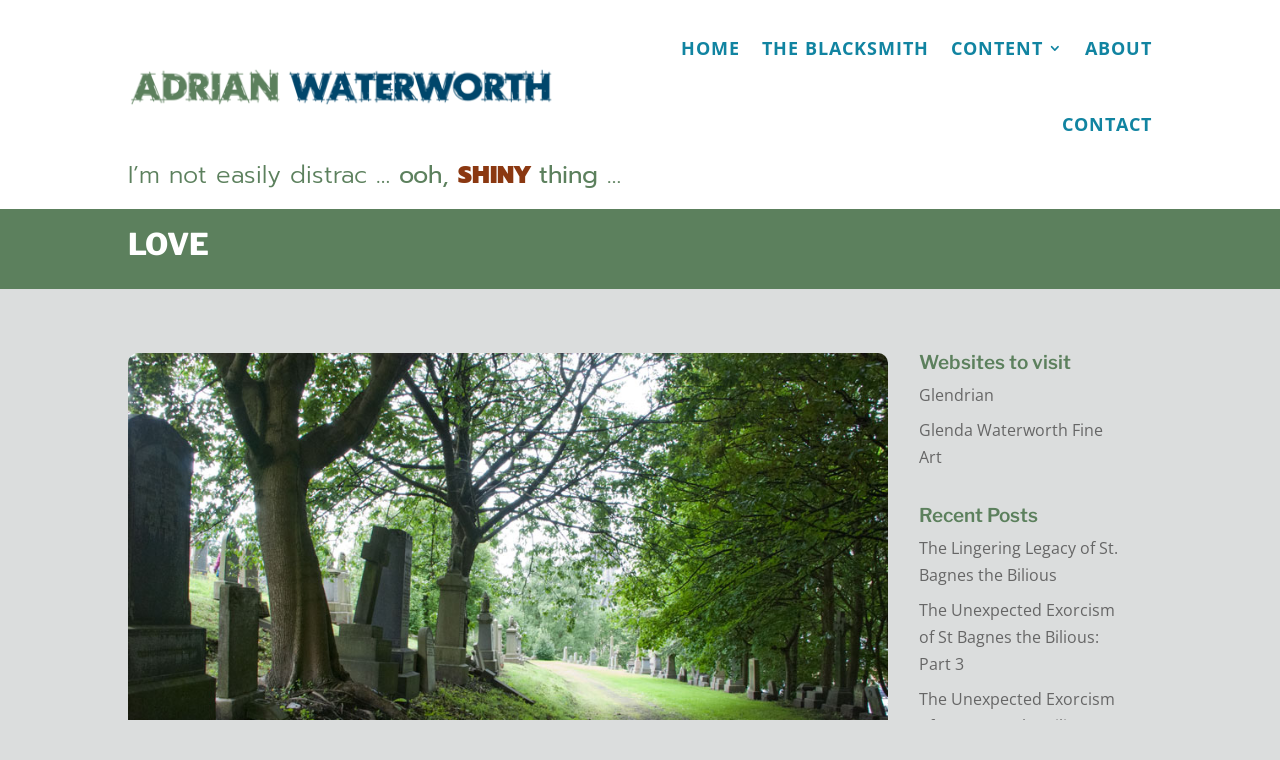

--- FILE ---
content_type: text/html; charset=utf-8
request_url: https://www.google.com/recaptcha/api2/anchor?ar=1&k=6LeW_s0UAAAAAElRcoBPoCGLWMy4Q1nuqHp4Esuv&co=aHR0cHM6Ly93d3cuYWRyaWFud2F0ZXJ3b3J0aC5jb206NDQz&hl=en&v=PoyoqOPhxBO7pBk68S4YbpHZ&size=invisible&anchor-ms=20000&execute-ms=30000&cb=n9n5swy56wg
body_size: 48603
content:
<!DOCTYPE HTML><html dir="ltr" lang="en"><head><meta http-equiv="Content-Type" content="text/html; charset=UTF-8">
<meta http-equiv="X-UA-Compatible" content="IE=edge">
<title>reCAPTCHA</title>
<style type="text/css">
/* cyrillic-ext */
@font-face {
  font-family: 'Roboto';
  font-style: normal;
  font-weight: 400;
  font-stretch: 100%;
  src: url(//fonts.gstatic.com/s/roboto/v48/KFO7CnqEu92Fr1ME7kSn66aGLdTylUAMa3GUBHMdazTgWw.woff2) format('woff2');
  unicode-range: U+0460-052F, U+1C80-1C8A, U+20B4, U+2DE0-2DFF, U+A640-A69F, U+FE2E-FE2F;
}
/* cyrillic */
@font-face {
  font-family: 'Roboto';
  font-style: normal;
  font-weight: 400;
  font-stretch: 100%;
  src: url(//fonts.gstatic.com/s/roboto/v48/KFO7CnqEu92Fr1ME7kSn66aGLdTylUAMa3iUBHMdazTgWw.woff2) format('woff2');
  unicode-range: U+0301, U+0400-045F, U+0490-0491, U+04B0-04B1, U+2116;
}
/* greek-ext */
@font-face {
  font-family: 'Roboto';
  font-style: normal;
  font-weight: 400;
  font-stretch: 100%;
  src: url(//fonts.gstatic.com/s/roboto/v48/KFO7CnqEu92Fr1ME7kSn66aGLdTylUAMa3CUBHMdazTgWw.woff2) format('woff2');
  unicode-range: U+1F00-1FFF;
}
/* greek */
@font-face {
  font-family: 'Roboto';
  font-style: normal;
  font-weight: 400;
  font-stretch: 100%;
  src: url(//fonts.gstatic.com/s/roboto/v48/KFO7CnqEu92Fr1ME7kSn66aGLdTylUAMa3-UBHMdazTgWw.woff2) format('woff2');
  unicode-range: U+0370-0377, U+037A-037F, U+0384-038A, U+038C, U+038E-03A1, U+03A3-03FF;
}
/* math */
@font-face {
  font-family: 'Roboto';
  font-style: normal;
  font-weight: 400;
  font-stretch: 100%;
  src: url(//fonts.gstatic.com/s/roboto/v48/KFO7CnqEu92Fr1ME7kSn66aGLdTylUAMawCUBHMdazTgWw.woff2) format('woff2');
  unicode-range: U+0302-0303, U+0305, U+0307-0308, U+0310, U+0312, U+0315, U+031A, U+0326-0327, U+032C, U+032F-0330, U+0332-0333, U+0338, U+033A, U+0346, U+034D, U+0391-03A1, U+03A3-03A9, U+03B1-03C9, U+03D1, U+03D5-03D6, U+03F0-03F1, U+03F4-03F5, U+2016-2017, U+2034-2038, U+203C, U+2040, U+2043, U+2047, U+2050, U+2057, U+205F, U+2070-2071, U+2074-208E, U+2090-209C, U+20D0-20DC, U+20E1, U+20E5-20EF, U+2100-2112, U+2114-2115, U+2117-2121, U+2123-214F, U+2190, U+2192, U+2194-21AE, U+21B0-21E5, U+21F1-21F2, U+21F4-2211, U+2213-2214, U+2216-22FF, U+2308-230B, U+2310, U+2319, U+231C-2321, U+2336-237A, U+237C, U+2395, U+239B-23B7, U+23D0, U+23DC-23E1, U+2474-2475, U+25AF, U+25B3, U+25B7, U+25BD, U+25C1, U+25CA, U+25CC, U+25FB, U+266D-266F, U+27C0-27FF, U+2900-2AFF, U+2B0E-2B11, U+2B30-2B4C, U+2BFE, U+3030, U+FF5B, U+FF5D, U+1D400-1D7FF, U+1EE00-1EEFF;
}
/* symbols */
@font-face {
  font-family: 'Roboto';
  font-style: normal;
  font-weight: 400;
  font-stretch: 100%;
  src: url(//fonts.gstatic.com/s/roboto/v48/KFO7CnqEu92Fr1ME7kSn66aGLdTylUAMaxKUBHMdazTgWw.woff2) format('woff2');
  unicode-range: U+0001-000C, U+000E-001F, U+007F-009F, U+20DD-20E0, U+20E2-20E4, U+2150-218F, U+2190, U+2192, U+2194-2199, U+21AF, U+21E6-21F0, U+21F3, U+2218-2219, U+2299, U+22C4-22C6, U+2300-243F, U+2440-244A, U+2460-24FF, U+25A0-27BF, U+2800-28FF, U+2921-2922, U+2981, U+29BF, U+29EB, U+2B00-2BFF, U+4DC0-4DFF, U+FFF9-FFFB, U+10140-1018E, U+10190-1019C, U+101A0, U+101D0-101FD, U+102E0-102FB, U+10E60-10E7E, U+1D2C0-1D2D3, U+1D2E0-1D37F, U+1F000-1F0FF, U+1F100-1F1AD, U+1F1E6-1F1FF, U+1F30D-1F30F, U+1F315, U+1F31C, U+1F31E, U+1F320-1F32C, U+1F336, U+1F378, U+1F37D, U+1F382, U+1F393-1F39F, U+1F3A7-1F3A8, U+1F3AC-1F3AF, U+1F3C2, U+1F3C4-1F3C6, U+1F3CA-1F3CE, U+1F3D4-1F3E0, U+1F3ED, U+1F3F1-1F3F3, U+1F3F5-1F3F7, U+1F408, U+1F415, U+1F41F, U+1F426, U+1F43F, U+1F441-1F442, U+1F444, U+1F446-1F449, U+1F44C-1F44E, U+1F453, U+1F46A, U+1F47D, U+1F4A3, U+1F4B0, U+1F4B3, U+1F4B9, U+1F4BB, U+1F4BF, U+1F4C8-1F4CB, U+1F4D6, U+1F4DA, U+1F4DF, U+1F4E3-1F4E6, U+1F4EA-1F4ED, U+1F4F7, U+1F4F9-1F4FB, U+1F4FD-1F4FE, U+1F503, U+1F507-1F50B, U+1F50D, U+1F512-1F513, U+1F53E-1F54A, U+1F54F-1F5FA, U+1F610, U+1F650-1F67F, U+1F687, U+1F68D, U+1F691, U+1F694, U+1F698, U+1F6AD, U+1F6B2, U+1F6B9-1F6BA, U+1F6BC, U+1F6C6-1F6CF, U+1F6D3-1F6D7, U+1F6E0-1F6EA, U+1F6F0-1F6F3, U+1F6F7-1F6FC, U+1F700-1F7FF, U+1F800-1F80B, U+1F810-1F847, U+1F850-1F859, U+1F860-1F887, U+1F890-1F8AD, U+1F8B0-1F8BB, U+1F8C0-1F8C1, U+1F900-1F90B, U+1F93B, U+1F946, U+1F984, U+1F996, U+1F9E9, U+1FA00-1FA6F, U+1FA70-1FA7C, U+1FA80-1FA89, U+1FA8F-1FAC6, U+1FACE-1FADC, U+1FADF-1FAE9, U+1FAF0-1FAF8, U+1FB00-1FBFF;
}
/* vietnamese */
@font-face {
  font-family: 'Roboto';
  font-style: normal;
  font-weight: 400;
  font-stretch: 100%;
  src: url(//fonts.gstatic.com/s/roboto/v48/KFO7CnqEu92Fr1ME7kSn66aGLdTylUAMa3OUBHMdazTgWw.woff2) format('woff2');
  unicode-range: U+0102-0103, U+0110-0111, U+0128-0129, U+0168-0169, U+01A0-01A1, U+01AF-01B0, U+0300-0301, U+0303-0304, U+0308-0309, U+0323, U+0329, U+1EA0-1EF9, U+20AB;
}
/* latin-ext */
@font-face {
  font-family: 'Roboto';
  font-style: normal;
  font-weight: 400;
  font-stretch: 100%;
  src: url(//fonts.gstatic.com/s/roboto/v48/KFO7CnqEu92Fr1ME7kSn66aGLdTylUAMa3KUBHMdazTgWw.woff2) format('woff2');
  unicode-range: U+0100-02BA, U+02BD-02C5, U+02C7-02CC, U+02CE-02D7, U+02DD-02FF, U+0304, U+0308, U+0329, U+1D00-1DBF, U+1E00-1E9F, U+1EF2-1EFF, U+2020, U+20A0-20AB, U+20AD-20C0, U+2113, U+2C60-2C7F, U+A720-A7FF;
}
/* latin */
@font-face {
  font-family: 'Roboto';
  font-style: normal;
  font-weight: 400;
  font-stretch: 100%;
  src: url(//fonts.gstatic.com/s/roboto/v48/KFO7CnqEu92Fr1ME7kSn66aGLdTylUAMa3yUBHMdazQ.woff2) format('woff2');
  unicode-range: U+0000-00FF, U+0131, U+0152-0153, U+02BB-02BC, U+02C6, U+02DA, U+02DC, U+0304, U+0308, U+0329, U+2000-206F, U+20AC, U+2122, U+2191, U+2193, U+2212, U+2215, U+FEFF, U+FFFD;
}
/* cyrillic-ext */
@font-face {
  font-family: 'Roboto';
  font-style: normal;
  font-weight: 500;
  font-stretch: 100%;
  src: url(//fonts.gstatic.com/s/roboto/v48/KFO7CnqEu92Fr1ME7kSn66aGLdTylUAMa3GUBHMdazTgWw.woff2) format('woff2');
  unicode-range: U+0460-052F, U+1C80-1C8A, U+20B4, U+2DE0-2DFF, U+A640-A69F, U+FE2E-FE2F;
}
/* cyrillic */
@font-face {
  font-family: 'Roboto';
  font-style: normal;
  font-weight: 500;
  font-stretch: 100%;
  src: url(//fonts.gstatic.com/s/roboto/v48/KFO7CnqEu92Fr1ME7kSn66aGLdTylUAMa3iUBHMdazTgWw.woff2) format('woff2');
  unicode-range: U+0301, U+0400-045F, U+0490-0491, U+04B0-04B1, U+2116;
}
/* greek-ext */
@font-face {
  font-family: 'Roboto';
  font-style: normal;
  font-weight: 500;
  font-stretch: 100%;
  src: url(//fonts.gstatic.com/s/roboto/v48/KFO7CnqEu92Fr1ME7kSn66aGLdTylUAMa3CUBHMdazTgWw.woff2) format('woff2');
  unicode-range: U+1F00-1FFF;
}
/* greek */
@font-face {
  font-family: 'Roboto';
  font-style: normal;
  font-weight: 500;
  font-stretch: 100%;
  src: url(//fonts.gstatic.com/s/roboto/v48/KFO7CnqEu92Fr1ME7kSn66aGLdTylUAMa3-UBHMdazTgWw.woff2) format('woff2');
  unicode-range: U+0370-0377, U+037A-037F, U+0384-038A, U+038C, U+038E-03A1, U+03A3-03FF;
}
/* math */
@font-face {
  font-family: 'Roboto';
  font-style: normal;
  font-weight: 500;
  font-stretch: 100%;
  src: url(//fonts.gstatic.com/s/roboto/v48/KFO7CnqEu92Fr1ME7kSn66aGLdTylUAMawCUBHMdazTgWw.woff2) format('woff2');
  unicode-range: U+0302-0303, U+0305, U+0307-0308, U+0310, U+0312, U+0315, U+031A, U+0326-0327, U+032C, U+032F-0330, U+0332-0333, U+0338, U+033A, U+0346, U+034D, U+0391-03A1, U+03A3-03A9, U+03B1-03C9, U+03D1, U+03D5-03D6, U+03F0-03F1, U+03F4-03F5, U+2016-2017, U+2034-2038, U+203C, U+2040, U+2043, U+2047, U+2050, U+2057, U+205F, U+2070-2071, U+2074-208E, U+2090-209C, U+20D0-20DC, U+20E1, U+20E5-20EF, U+2100-2112, U+2114-2115, U+2117-2121, U+2123-214F, U+2190, U+2192, U+2194-21AE, U+21B0-21E5, U+21F1-21F2, U+21F4-2211, U+2213-2214, U+2216-22FF, U+2308-230B, U+2310, U+2319, U+231C-2321, U+2336-237A, U+237C, U+2395, U+239B-23B7, U+23D0, U+23DC-23E1, U+2474-2475, U+25AF, U+25B3, U+25B7, U+25BD, U+25C1, U+25CA, U+25CC, U+25FB, U+266D-266F, U+27C0-27FF, U+2900-2AFF, U+2B0E-2B11, U+2B30-2B4C, U+2BFE, U+3030, U+FF5B, U+FF5D, U+1D400-1D7FF, U+1EE00-1EEFF;
}
/* symbols */
@font-face {
  font-family: 'Roboto';
  font-style: normal;
  font-weight: 500;
  font-stretch: 100%;
  src: url(//fonts.gstatic.com/s/roboto/v48/KFO7CnqEu92Fr1ME7kSn66aGLdTylUAMaxKUBHMdazTgWw.woff2) format('woff2');
  unicode-range: U+0001-000C, U+000E-001F, U+007F-009F, U+20DD-20E0, U+20E2-20E4, U+2150-218F, U+2190, U+2192, U+2194-2199, U+21AF, U+21E6-21F0, U+21F3, U+2218-2219, U+2299, U+22C4-22C6, U+2300-243F, U+2440-244A, U+2460-24FF, U+25A0-27BF, U+2800-28FF, U+2921-2922, U+2981, U+29BF, U+29EB, U+2B00-2BFF, U+4DC0-4DFF, U+FFF9-FFFB, U+10140-1018E, U+10190-1019C, U+101A0, U+101D0-101FD, U+102E0-102FB, U+10E60-10E7E, U+1D2C0-1D2D3, U+1D2E0-1D37F, U+1F000-1F0FF, U+1F100-1F1AD, U+1F1E6-1F1FF, U+1F30D-1F30F, U+1F315, U+1F31C, U+1F31E, U+1F320-1F32C, U+1F336, U+1F378, U+1F37D, U+1F382, U+1F393-1F39F, U+1F3A7-1F3A8, U+1F3AC-1F3AF, U+1F3C2, U+1F3C4-1F3C6, U+1F3CA-1F3CE, U+1F3D4-1F3E0, U+1F3ED, U+1F3F1-1F3F3, U+1F3F5-1F3F7, U+1F408, U+1F415, U+1F41F, U+1F426, U+1F43F, U+1F441-1F442, U+1F444, U+1F446-1F449, U+1F44C-1F44E, U+1F453, U+1F46A, U+1F47D, U+1F4A3, U+1F4B0, U+1F4B3, U+1F4B9, U+1F4BB, U+1F4BF, U+1F4C8-1F4CB, U+1F4D6, U+1F4DA, U+1F4DF, U+1F4E3-1F4E6, U+1F4EA-1F4ED, U+1F4F7, U+1F4F9-1F4FB, U+1F4FD-1F4FE, U+1F503, U+1F507-1F50B, U+1F50D, U+1F512-1F513, U+1F53E-1F54A, U+1F54F-1F5FA, U+1F610, U+1F650-1F67F, U+1F687, U+1F68D, U+1F691, U+1F694, U+1F698, U+1F6AD, U+1F6B2, U+1F6B9-1F6BA, U+1F6BC, U+1F6C6-1F6CF, U+1F6D3-1F6D7, U+1F6E0-1F6EA, U+1F6F0-1F6F3, U+1F6F7-1F6FC, U+1F700-1F7FF, U+1F800-1F80B, U+1F810-1F847, U+1F850-1F859, U+1F860-1F887, U+1F890-1F8AD, U+1F8B0-1F8BB, U+1F8C0-1F8C1, U+1F900-1F90B, U+1F93B, U+1F946, U+1F984, U+1F996, U+1F9E9, U+1FA00-1FA6F, U+1FA70-1FA7C, U+1FA80-1FA89, U+1FA8F-1FAC6, U+1FACE-1FADC, U+1FADF-1FAE9, U+1FAF0-1FAF8, U+1FB00-1FBFF;
}
/* vietnamese */
@font-face {
  font-family: 'Roboto';
  font-style: normal;
  font-weight: 500;
  font-stretch: 100%;
  src: url(//fonts.gstatic.com/s/roboto/v48/KFO7CnqEu92Fr1ME7kSn66aGLdTylUAMa3OUBHMdazTgWw.woff2) format('woff2');
  unicode-range: U+0102-0103, U+0110-0111, U+0128-0129, U+0168-0169, U+01A0-01A1, U+01AF-01B0, U+0300-0301, U+0303-0304, U+0308-0309, U+0323, U+0329, U+1EA0-1EF9, U+20AB;
}
/* latin-ext */
@font-face {
  font-family: 'Roboto';
  font-style: normal;
  font-weight: 500;
  font-stretch: 100%;
  src: url(//fonts.gstatic.com/s/roboto/v48/KFO7CnqEu92Fr1ME7kSn66aGLdTylUAMa3KUBHMdazTgWw.woff2) format('woff2');
  unicode-range: U+0100-02BA, U+02BD-02C5, U+02C7-02CC, U+02CE-02D7, U+02DD-02FF, U+0304, U+0308, U+0329, U+1D00-1DBF, U+1E00-1E9F, U+1EF2-1EFF, U+2020, U+20A0-20AB, U+20AD-20C0, U+2113, U+2C60-2C7F, U+A720-A7FF;
}
/* latin */
@font-face {
  font-family: 'Roboto';
  font-style: normal;
  font-weight: 500;
  font-stretch: 100%;
  src: url(//fonts.gstatic.com/s/roboto/v48/KFO7CnqEu92Fr1ME7kSn66aGLdTylUAMa3yUBHMdazQ.woff2) format('woff2');
  unicode-range: U+0000-00FF, U+0131, U+0152-0153, U+02BB-02BC, U+02C6, U+02DA, U+02DC, U+0304, U+0308, U+0329, U+2000-206F, U+20AC, U+2122, U+2191, U+2193, U+2212, U+2215, U+FEFF, U+FFFD;
}
/* cyrillic-ext */
@font-face {
  font-family: 'Roboto';
  font-style: normal;
  font-weight: 900;
  font-stretch: 100%;
  src: url(//fonts.gstatic.com/s/roboto/v48/KFO7CnqEu92Fr1ME7kSn66aGLdTylUAMa3GUBHMdazTgWw.woff2) format('woff2');
  unicode-range: U+0460-052F, U+1C80-1C8A, U+20B4, U+2DE0-2DFF, U+A640-A69F, U+FE2E-FE2F;
}
/* cyrillic */
@font-face {
  font-family: 'Roboto';
  font-style: normal;
  font-weight: 900;
  font-stretch: 100%;
  src: url(//fonts.gstatic.com/s/roboto/v48/KFO7CnqEu92Fr1ME7kSn66aGLdTylUAMa3iUBHMdazTgWw.woff2) format('woff2');
  unicode-range: U+0301, U+0400-045F, U+0490-0491, U+04B0-04B1, U+2116;
}
/* greek-ext */
@font-face {
  font-family: 'Roboto';
  font-style: normal;
  font-weight: 900;
  font-stretch: 100%;
  src: url(//fonts.gstatic.com/s/roboto/v48/KFO7CnqEu92Fr1ME7kSn66aGLdTylUAMa3CUBHMdazTgWw.woff2) format('woff2');
  unicode-range: U+1F00-1FFF;
}
/* greek */
@font-face {
  font-family: 'Roboto';
  font-style: normal;
  font-weight: 900;
  font-stretch: 100%;
  src: url(//fonts.gstatic.com/s/roboto/v48/KFO7CnqEu92Fr1ME7kSn66aGLdTylUAMa3-UBHMdazTgWw.woff2) format('woff2');
  unicode-range: U+0370-0377, U+037A-037F, U+0384-038A, U+038C, U+038E-03A1, U+03A3-03FF;
}
/* math */
@font-face {
  font-family: 'Roboto';
  font-style: normal;
  font-weight: 900;
  font-stretch: 100%;
  src: url(//fonts.gstatic.com/s/roboto/v48/KFO7CnqEu92Fr1ME7kSn66aGLdTylUAMawCUBHMdazTgWw.woff2) format('woff2');
  unicode-range: U+0302-0303, U+0305, U+0307-0308, U+0310, U+0312, U+0315, U+031A, U+0326-0327, U+032C, U+032F-0330, U+0332-0333, U+0338, U+033A, U+0346, U+034D, U+0391-03A1, U+03A3-03A9, U+03B1-03C9, U+03D1, U+03D5-03D6, U+03F0-03F1, U+03F4-03F5, U+2016-2017, U+2034-2038, U+203C, U+2040, U+2043, U+2047, U+2050, U+2057, U+205F, U+2070-2071, U+2074-208E, U+2090-209C, U+20D0-20DC, U+20E1, U+20E5-20EF, U+2100-2112, U+2114-2115, U+2117-2121, U+2123-214F, U+2190, U+2192, U+2194-21AE, U+21B0-21E5, U+21F1-21F2, U+21F4-2211, U+2213-2214, U+2216-22FF, U+2308-230B, U+2310, U+2319, U+231C-2321, U+2336-237A, U+237C, U+2395, U+239B-23B7, U+23D0, U+23DC-23E1, U+2474-2475, U+25AF, U+25B3, U+25B7, U+25BD, U+25C1, U+25CA, U+25CC, U+25FB, U+266D-266F, U+27C0-27FF, U+2900-2AFF, U+2B0E-2B11, U+2B30-2B4C, U+2BFE, U+3030, U+FF5B, U+FF5D, U+1D400-1D7FF, U+1EE00-1EEFF;
}
/* symbols */
@font-face {
  font-family: 'Roboto';
  font-style: normal;
  font-weight: 900;
  font-stretch: 100%;
  src: url(//fonts.gstatic.com/s/roboto/v48/KFO7CnqEu92Fr1ME7kSn66aGLdTylUAMaxKUBHMdazTgWw.woff2) format('woff2');
  unicode-range: U+0001-000C, U+000E-001F, U+007F-009F, U+20DD-20E0, U+20E2-20E4, U+2150-218F, U+2190, U+2192, U+2194-2199, U+21AF, U+21E6-21F0, U+21F3, U+2218-2219, U+2299, U+22C4-22C6, U+2300-243F, U+2440-244A, U+2460-24FF, U+25A0-27BF, U+2800-28FF, U+2921-2922, U+2981, U+29BF, U+29EB, U+2B00-2BFF, U+4DC0-4DFF, U+FFF9-FFFB, U+10140-1018E, U+10190-1019C, U+101A0, U+101D0-101FD, U+102E0-102FB, U+10E60-10E7E, U+1D2C0-1D2D3, U+1D2E0-1D37F, U+1F000-1F0FF, U+1F100-1F1AD, U+1F1E6-1F1FF, U+1F30D-1F30F, U+1F315, U+1F31C, U+1F31E, U+1F320-1F32C, U+1F336, U+1F378, U+1F37D, U+1F382, U+1F393-1F39F, U+1F3A7-1F3A8, U+1F3AC-1F3AF, U+1F3C2, U+1F3C4-1F3C6, U+1F3CA-1F3CE, U+1F3D4-1F3E0, U+1F3ED, U+1F3F1-1F3F3, U+1F3F5-1F3F7, U+1F408, U+1F415, U+1F41F, U+1F426, U+1F43F, U+1F441-1F442, U+1F444, U+1F446-1F449, U+1F44C-1F44E, U+1F453, U+1F46A, U+1F47D, U+1F4A3, U+1F4B0, U+1F4B3, U+1F4B9, U+1F4BB, U+1F4BF, U+1F4C8-1F4CB, U+1F4D6, U+1F4DA, U+1F4DF, U+1F4E3-1F4E6, U+1F4EA-1F4ED, U+1F4F7, U+1F4F9-1F4FB, U+1F4FD-1F4FE, U+1F503, U+1F507-1F50B, U+1F50D, U+1F512-1F513, U+1F53E-1F54A, U+1F54F-1F5FA, U+1F610, U+1F650-1F67F, U+1F687, U+1F68D, U+1F691, U+1F694, U+1F698, U+1F6AD, U+1F6B2, U+1F6B9-1F6BA, U+1F6BC, U+1F6C6-1F6CF, U+1F6D3-1F6D7, U+1F6E0-1F6EA, U+1F6F0-1F6F3, U+1F6F7-1F6FC, U+1F700-1F7FF, U+1F800-1F80B, U+1F810-1F847, U+1F850-1F859, U+1F860-1F887, U+1F890-1F8AD, U+1F8B0-1F8BB, U+1F8C0-1F8C1, U+1F900-1F90B, U+1F93B, U+1F946, U+1F984, U+1F996, U+1F9E9, U+1FA00-1FA6F, U+1FA70-1FA7C, U+1FA80-1FA89, U+1FA8F-1FAC6, U+1FACE-1FADC, U+1FADF-1FAE9, U+1FAF0-1FAF8, U+1FB00-1FBFF;
}
/* vietnamese */
@font-face {
  font-family: 'Roboto';
  font-style: normal;
  font-weight: 900;
  font-stretch: 100%;
  src: url(//fonts.gstatic.com/s/roboto/v48/KFO7CnqEu92Fr1ME7kSn66aGLdTylUAMa3OUBHMdazTgWw.woff2) format('woff2');
  unicode-range: U+0102-0103, U+0110-0111, U+0128-0129, U+0168-0169, U+01A0-01A1, U+01AF-01B0, U+0300-0301, U+0303-0304, U+0308-0309, U+0323, U+0329, U+1EA0-1EF9, U+20AB;
}
/* latin-ext */
@font-face {
  font-family: 'Roboto';
  font-style: normal;
  font-weight: 900;
  font-stretch: 100%;
  src: url(//fonts.gstatic.com/s/roboto/v48/KFO7CnqEu92Fr1ME7kSn66aGLdTylUAMa3KUBHMdazTgWw.woff2) format('woff2');
  unicode-range: U+0100-02BA, U+02BD-02C5, U+02C7-02CC, U+02CE-02D7, U+02DD-02FF, U+0304, U+0308, U+0329, U+1D00-1DBF, U+1E00-1E9F, U+1EF2-1EFF, U+2020, U+20A0-20AB, U+20AD-20C0, U+2113, U+2C60-2C7F, U+A720-A7FF;
}
/* latin */
@font-face {
  font-family: 'Roboto';
  font-style: normal;
  font-weight: 900;
  font-stretch: 100%;
  src: url(//fonts.gstatic.com/s/roboto/v48/KFO7CnqEu92Fr1ME7kSn66aGLdTylUAMa3yUBHMdazQ.woff2) format('woff2');
  unicode-range: U+0000-00FF, U+0131, U+0152-0153, U+02BB-02BC, U+02C6, U+02DA, U+02DC, U+0304, U+0308, U+0329, U+2000-206F, U+20AC, U+2122, U+2191, U+2193, U+2212, U+2215, U+FEFF, U+FFFD;
}

</style>
<link rel="stylesheet" type="text/css" href="https://www.gstatic.com/recaptcha/releases/PoyoqOPhxBO7pBk68S4YbpHZ/styles__ltr.css">
<script nonce="nKKk3wL0yCjMwz8CZ0HwUw" type="text/javascript">window['__recaptcha_api'] = 'https://www.google.com/recaptcha/api2/';</script>
<script type="text/javascript" src="https://www.gstatic.com/recaptcha/releases/PoyoqOPhxBO7pBk68S4YbpHZ/recaptcha__en.js" nonce="nKKk3wL0yCjMwz8CZ0HwUw">
      
    </script></head>
<body><div id="rc-anchor-alert" class="rc-anchor-alert"></div>
<input type="hidden" id="recaptcha-token" value="[base64]">
<script type="text/javascript" nonce="nKKk3wL0yCjMwz8CZ0HwUw">
      recaptcha.anchor.Main.init("[\x22ainput\x22,[\x22bgdata\x22,\x22\x22,\[base64]/[base64]/[base64]/bmV3IHJbeF0oY1swXSk6RT09Mj9uZXcgclt4XShjWzBdLGNbMV0pOkU9PTM/bmV3IHJbeF0oY1swXSxjWzFdLGNbMl0pOkU9PTQ/[base64]/[base64]/[base64]/[base64]/[base64]/[base64]/[base64]/[base64]\x22,\[base64]\\u003d\\u003d\x22,\x22w7TDvsOEwpxJAhQ3wrfDpMOBQ3fDu8OZSMOXwpU0UMOTQ1NZUhzDm8K7WcK0wqfCkMOqYG/CgRjDhWnCpzdiX8OAAsO7wozDj8OEwpVewqpmZnhuFMOuwo0RKMOhSwPCvcKUbkLDsx0HVEFkNVzCscKewpQvBAzCicKCR37Djg/[base64]/FmHCocKvw7sSw5xew4k0IMKkw4pHw4N/OynDux7CicK/w6Utw74ow53Cj8KYJcKbXzTDqMOCFsONI3rCmsKGNBDDtmVefRPDiDvDu1kiUcOFGcK1wqPDssK0RsKewro7w5sQUmEjwqEhw5DCicORYsKLw7Q4wrY9HMKNwqXCjcOQwp0SHcKzw45mwp3CnmjCtsO5w6DCocK/w4h0NMKcV8KowpLDrBXCpMKgwrEwCQsQfXvCjcK9QnoTMMKIZ3nCi8OhwpnDtQcFw6rDgUbCmlXCigdFI8KOwrfCvlRNwpXCgyZowoLCsmzCvsKULG4RwprCqcKtw6nDgFbCjsOxBsOeQioXHjJOVcOowq/[base64]/DjcOAw4jCqsOqW8O6OMKgX8OZasOSwrpQVMKyezoswq/[base64]/[base64]/CvMKVU8Klwrkvwolxc0kUKsOTw5bDhsO2RsKdGsOEw5/CnAADw4TCh8KQZMK+KBDDsUMqwq7DnsKnwo/DscKPw4laIMODw4kgOMKQOXo9woPCtQssaHAYFAPDmFTDvhZAbznCnMOrw7VKKcKDECh/w7lcDcOLwodAw7fCvjUWV8O/[base64]/YRvDoMO8wqY+AMKnAgNww4Ezw7XDncO8NhXDqmHDuMKnGk0lw7jCosKhw5vCvcOxwpPCiVMEwrfCvR3Co8OhClhyZx8mwqfCu8OIw6zCr8Kyw4ERcShAe24gwqbCuGfDgn/CoMOTw7XDlsKHXl7DpEfCoMOTw7zDs8KGwrc0MxTCrCw5MRLCl8OFNEvCk3LCgcO3wo7CkmIVTB5xw47DoV/CmD50H35Qw6HDnTVMRjhINsKNQMOcLj3DvMK8RsO7w58vTnpCwp/CgcOjDcKQKA4TEsOnw7zCsz3CmWwXwpPDt8O1wqPCg8OLw4jClsKnwosdw7PCvsKzGMKPwrjCljJ4woUFXVjCs8K8w4vDucK8RsOeaVjDk8OqcTDDnHzDiMK2w4wWUsK8w6vDknDCmcKtVit2PMKvR8OBwobDpMKjwpY2wrrDln8yw7rDgMK3w4RaJcOAe8KjTH/CscOlIMKRwo0kG20JQMOWw5xow7hSG8KZCMKEw5XCmxfCj8KxEcOkSiLDssKkScKlM8Ocw69cwozDisOyfxViRcKecFspw4Njw4R5cgQjW8OQYx1eWMKuHwLDqmzCkcKHw5Nqw6/[base64]/[base64]/CnlXDgsK9d8O6BMOGw5QMcsKXZztKNUt4Z2zDhAbDg8OzesKdwrLDrMKtWSDDvcKCRVPCrcKhNzp9CcKMOsKiwpPDmTXCncKSwrjCpsOIwq3DgUFgEREjwq87WzPDisKsw4c1w5E8w7cUwq3Dq8KTKjkow5F9w6/CoG3DisOAE8OMD8O7w73DgsKFawMNwowLZn8iH8Ksw5TCuA7Ci8OJwoYIbMKBBTcSw4/[base64]/DrMOZw41KKMOXfMKSJsOhEMOIw69lwrIGwq7Ck2o4w5nDq31SwrHCpB93w6/DkEBndmdcNcKtw7MxB8KIAcOHcsOdU8OYFTIZwo5eVwjDj8Oiw7PDv07CkkEzw5FRLsObfsKUwrPDr0IaAMOJwoTDrBdUw7PCscOuwrZWw4PCpcKPKATDicOAA25/[base64]/ClAJibX7CkWkCwrLDhhR6d8KIMsK8TFbDsEHClU9OVcOeHsOnw47Dg3Y8wofCucOlw6dZHi/Dv3tWJTTDuxQawqjCo3DCiD3DrzFIwoV3wp3CnG4NHBI7X8KUEFY3UcOowpYgwrkfw61Uwq8vT0nDhBlpeMOEKcKfwr7CuMOMw5vCmXEQbcOUw68uVsOxCGsxRUoawqsZwohQw63DicKzFsOpw5rCh8OnTgUMGVrDv8Kvwq8ow7F/wqLDmz7CnsKiwotgw6XCsB/ClMOOPkQfHFHDrsOHfyEZw5nDsizCrcKfw45QAAQAw7AXM8KuZsOZw6oUwqlrAcOjw7PCgsOQXcKawrhmBQLDlXcHM8OEYwHClFUJwrvCgk4nw7pXP8K4aGTCqTzCrsOrQG3DhH4sw51ydcKwDcKVXmclQHjCoWHCksK5HnTCmm/Djkp2KcKiw70Mw63CrsONRRZaXDEdAsK9w5vDpsO5w4fDrHpuwqIyK2PDicO/A3vCmsO0wqEoBsOCwpjCtCcxW8KuOFXDjyjCm8K6eT5Xw6xRQWvCqz8EwprCqVjCg1xQw7Nww7TDiycDE8OsUsKQwpY1wqQWwpAUwrHCiMKNwrTCvBjDgcO/albDqcOSOcKcRGnDjz0BwptZIcKqwqTCvMOIw7JDwq0IwpcLYT3DqWvCvC8lw7fDr8O3esO8HlEawpAAwp3DtcK+w6rDncO9w6rCsMK+wp4qw6oXKBACwp0CacOlw4jDlkpJPRZIX8ODwrHDm8O/alrDrHnCtFFTQcKMwrbDmcKVwpvCrxEQw5nDsMKefsO3wrQ7KwzCnMK7TQQYw5HCtTjDlwd8wqdLBm5DZmvDvk7Ci8KuKDrDisKLwrEKeMOKwoLDs8Oww7jCgMKgw6jDlnDCkXfDgcOKSkzCk8ObWjfDvMO3woDDsEbDjMKPGQDCmcKVYMOFwojCpSPDsy1/w5sNcGDCscOuPsKEe8OtdcOjTMK5wqMLWVTCgxvDmcKvN8K/w5rDsVHCvkU8w6vCuMOywoTCkcKKYQ/[base64]/DocOQwqvDgMONAcK9YMKmwpbDr8KGwqfDn8KaLsOXwrU+woF0WMOYw67CscOQw4HDrsKNw7bCrhRwwo7CrSFvLSbCtifCpQ0WwobCgMO3WMKMw6XDicKRw7EUX1TDkAbCvsK3wo/[base64]/wo/ClMOpXsOKTMOUMUfCtsOVajJKw5wMZsKoAcKswo/[base64]/LiMOwrjCgQ/DjlzCqcOTwqfDvGYFwr5vwp7Co8OcPMKyR8OMfC9/en8fSMOHw48Gwq8HOUZvEcKXHSANfi/[base64]/CmsKwAsOpTFHDhkM5wrYtbnrCmMOZwq7DgMOwwpLDusOQPW5qwrvDgsKxwpI0SiXDqcOoYVXDusOWTVfDvMOfw5kqX8OjcsOOwrkLSW3DqsOiw6rDng/CqMKYw5rCiFvDmMK2wqEPfVlHAnE0wovDm8OpaRjCqhQBfsK3w7NCw59Mw7xTJW3Cm8ObPwHCqMKDHcObw6zDlRU4w6/CvlM1wqNzwr/[base64]/[base64]/[base64]/[base64]/DgsKlwqwRI3/CvsOsY8KPGFw1EcKteTc5EMK6aMKIIXUPbMKPwr7DscKfEsKDUg8aw6DDpDQSw5HCjizDgsOBw503AX3CmcKWWcKnOsObb8KdKxlMw5kMwpfDriLDmcODFirDsMKgwpTDgMKVKsK/UVU+DMKewqXDky4GaWUlwrzDoMOAG8OEKVtjAcKswofDh8Kvw6dMw47DsMK+CgXDpmpAcyMPcsOtw7hTwofCuX/Dk8KJDcKAYcOqRWVawqBDawxuXDtzwrsvw7DDvsKmIsKiwqrDgkbCrsOyJcOIw7N7w44Ew6gGVEE0SCfDuDtGYcKqwpl+Qx7DqsOdV29HwqJ/bsOEMMOsZyEGwrMkIMO+w77CgMK6VUnCg8KFKF4gw6kMeiB4dsO/wrbDqUJRb8OZw5DCkMOGwrzDhgPCo8Odw7PDssOQRcOAwpPDk8OHFMKCwqbDjMOyw58ZX8OswrIPwpvCnTxAwrsjw4QUw5EGRxPCkRhUw7ZPbcOAacOJdsKKw7E5FMK6RsO7w5TCoMKaTsK5wrHDqhgrUQ/[base64]/CtcKJwrHCr0DDuSkuXMO2wqnCtjsQWFl1w6LCl8OUwo4qw6UnwqjCuBwbw5bDqcOMw7RRAWvDp8OzJXcqTiPCocK0wpYJw614SsKCEW3Dn25nUMO4w4/CikoiYW4Kw67DihR4wpEnwqPCr2zCnnVKIMKcfl7CnsK3wplvYQfDlj7Crzxkw6PDu8KyXcOVw4Blw47DnMKuFVZ/[base64]/w5hAw5FKXcOaw7d0woLCv8KsMVzDlsOrfMKbHMKXw5XDj8Okw6XCuj/[base64]/Cu8Okw7TCmcOUQ2hwOE3CrRHDhcKYWRXClWPDgRLCq8OXwqttwpguw7TCkcK6woHCm8KHe27DlMKCw48IHkZqwqcmF8KmPMKtO8Obwod2w67ChMOww7wICMK8wo3Dun46wonDkMKPB8Ovwo5ob8OFZMOPGMKvNMKMw6XDpnDCtcKHcMKmATvDrgHDgGY4wol+wp/DkXPCuS7CiMKRTsOqfBXDoMOhPMKrTsO0GwDCgsOrwprDh2NZIcOzDMOmw67DoT3DicORw4LCgMOJWsKLwpfCs8OGw5/CrxAmBsK4UcOHARs1TcOjR3vDoh7Dk8KIVsKMQ8OiwrDDlMO8BxDCrsKhw63CtD9ew5HCsE0za8ONTCZdwr3DjQrCu8KCw5DCp8O5w7QedcONwq3DusO1DsK5wr1lwo3DhsKVw53ClcKhHEYew6EwKkfDq1/CqlbClz3DtB/DiMOQRgYQw5bCom7DukMuTQXCkcK7HsOzwrrDrcKcYcKJwq7CuMOLw6oQa1UkW1I1SgcSw5LDncOcwrjDk2siejcZwpPCqAVkSMOmUER5TsOfLFEXfDPCgsKwwo4tbn3DkmjCgl/[base64]/CkSPDqDMRwqzDmizCi8OSHkrCicKMclXCjsKfL11Jw7jDvsOjwqzDoMO8O10YesOdw4ZULVlXwpEYDsKEXcKFw6RKWsKsEx8mBcO+NMKOwoTCtcO5w40ySsKLIFPCoMKhIwTCgsKhwrjCikXCmMOlMXpyOMOLw5TDhlsQw6XCrMOgWsONwoFZGsKBVW/Cv8KOwrDCvAHCvjQ3w5slXUhcwqLChwlow60aw7jCgsKPw67DrsOaP0Q+wqlNwoJYP8KPeknCiSXCoyllw5HCk8KsBcKAYllXwoNawqfCrwkvNToKFndIwqTCo8OTesOEwoLCu8K6Aj06FR1PO0fDmyjCn8OaTSjDl8O8MMKbFsO/[base64]/CtBvCqcOowpzCk8O3wrVRCSjCoGk/w4/Ci8KowokzwpVdwo7DkmnCmlDCn8OnBsKnw7IyPQNYT8K6bsK0TH1xYmcFYMOyM8OJasO/w6NGFil4wqvCucOFasKLB8OiwrvDrcKNwoDClRTCjFQHKcOiBcKpY8OaU8KGF8Kgw5UTwpRswrjDv8OCXDBrXsKpw4vCv3HDo0BwP8KXOhIHTGvDoHkHMW7DuATDuMOlw7nCi15iwrDDoWEVQxVWUsO0wo4Yw4BYwqdyfGzConYVwpRcRWzCvQrDqh/[base64]/CnsKlbcOuLWrDqkLCh8KXRcK0wqFTw5rCr8KIKFXCnMOxSkJCwq1qYD/[base64]/CvsOfWEjCjcKvwp0eO0w+ORptw7YOacKkDmd6PngfHMO1DcKxw7U9MSbDnEQJw4EFwrB0w7HCkEXCpMOjG3k6H8KmN0tPJhPDvghIBcK9w4MWT8KKN1fCpTkBBC/Dq8OqwpPCnsKcw5/DiHfDlsKLNkzClcOLwqTDgMKVw4AbAXIyw5VqIcK0wqhlw5gQKMKpLzfDgcKSw57DmcO5wpjDkQhcw70sJcO8w5bDoijCt8KpEsO0w6RAw406w7MMwqd3fn3DkGA+w4F2T8OXw71/PMKVQ8OFNypaw57DtQfCq1PCj03DhGPCjXfDn14sSgPCgEnCsmpFV8KqwoMDwpREw5w/[base64]/[base64]/w5x/dQTDq8KWwrtiw5l4P1tiw6Zmw6nCqMKzOgpkI0DDtgfCrsKhwrrDuSc3w6Mkw4PCsTHDoMOMwo/DhHJRwopmw4lQL8Kqwo3Cr0fDlXk5diNvwr/CoCHDoSrChQV4wq/ClxvCtEssw4d7w6fDugXCpcKpc8ORw4vDk8OswrEBNiRrw51UKMK/wprCn3TCtcKow54Nwp3CqsOvw4/CgQVowpLDrgBcJ8ObFSlhwqHDo8K4w67ChWxjV8OaCcOvw7VRbMOLHmRkwrh/bMOjw7oMw4Qfw57DtWU/w4DCgsK+w7bDhMO9dHwvDMOnXxbDsmvDgSddw77Cl8O4wrHDqhLDocKXHl7Do8KtwqTCkMO0QgfCpEbCnxc1wqXDjsKZAsKYXMKjw6sDwpTDpMOPwpcKwq7Cl8K9w5LCpxDDh3lKYMO5wqMqBn/[base64]/[base64]/VsKyw7jDqX8PwpRGw5xGwqfDtsKewqpGTgvDtG/DtT/ClMOTCcK2wpQ4w5vDicOtJxvCj2vCrEfCs2bDocOsA8OHKcKmW17Cv8KBw4PCusOHVsK5w7rDucK5CcOMQcKfDcO/w61lZMO4GcO6wrPCmcKCwpIUwqtDwpk3w50bw4HDhcKHw5HCqMOOQCINZANMXVd0wos1wrnDusO2w7PCg0DCq8OTSTYmw49uLVJ7w7heUWvDiTPCsikfwp98w69Rwpcpw40/wovCjDl0bsKrw43DqiF+wrDChmjDkcK2bMK6w5vDhMKIwqvDicOlw7DDiArCsnxqw7LChWMuCcO7w6sQwo/[base64]/wrDCjsKIbcKuXRXDhCnChC7DoWE5NcKJeizCusK0wpVywr4zacKBwoDChy7DlMOPAF3CvVoDBsKfXcKRIkTCoyzCrWLDpGNtYMKxwp/DtXhkF2Bfcj97QEVSw4t3XT/CgFrDj8O4wq7CqmZCMFrCuAN/OXHDiMK4w7M7bsOSTHYYwqIXTXhgw6fDrcOGw6zChgAEwplWYTwawrd3w4DChCVmwrlMMcKZwo3Dp8OVw6wlwqp5asO+w7XDm8KfH8KiwpvDrWHCmRfCv8Ojw4zDpQcUbD4Gwo/CjRbDicOaUDjCogUVw7PDggXCoyk6w7wKwoXDgMOaw4VdwpTCjlLDtMKkwrxhHBkcw6omKMKbwq/CtGXDohDCtEDCscOlwqUlwonDgcKcwpzCvTlOb8OPwp/Ck8OxwpwGNU3DrcOvw6MndMKKw5zCrMOQw4zDrMKuw47DoxPDuMKFwpZsw61gw4c/O8OWU8OXwpRANsKfw5PCjMOvw5kwbAYpWD/DrlXClmDDoGrCjnckQ8OTbsO6ecK8aDYRw78OOifCnwDDgMOLIsKVw57Clkp0wr5nAsOVNsKYwrhpD8KzPsOoRjplw5AFeSpfD8Odw5/DpUnCpRNkwqnDrcKmY8OawofDqgTCj8KJUsO1Pzx1NsKoUw9SwqYWwo4mw4gvwrQ6w4dvXcO7wqUdwqjDnMOSwqR8wpXDpHAoWcKzbcOtBcKUw4jDm20xQ8K6DsKDflbCvlnDq3/DrENISVPCqi8fworDjRnCiFUFU8K/w4/DtsOZw5PCvAUhIMODCRA5w5VDwrPDuzzCtMKIw7Ufw4XDlcONVMO/C8KMEcKnDMOAwp0OdcOhLm8GVsKzw4XCgsORwp3Cj8KQw4fChMO0FWlEIUPCpcOZGSpjaR8kdxxww7TCiMKlMQTCs8OBGU/CvHJEw4Iewq/[base64]/wo9hw6odZwbDlDfCtl/CmjnCq8Ohw79YOsKNwqdmT8KOMMOiJMOewoXCvMK+w5pswqxOw4PDmjkqw7oXwp3DgzV9dsOybMKBw73Di8OfdR08w7bDtxlOXAB8ITPDk8KNTcKMTgUceMOvdsKvwq/Ds8Obw6TDgMKTRm3Co8OkX8Oqw7rDvMK7egPDm0ouw4rDpsKJW27CtcKuwoPDsl/CssOMVMOoccOYb8Kmw4HCocK1f8KRw5d5w64aeMO2w4Zvw6odOl41wotzw4fCicOewp0sw5/CiMOHwp0Cw67DoyTCkcOawo7DpjsPP8KUwqXDk1Yawp9fSMKrw5E0KsKWFwNxw7w0XsOXKUtaw74Pwrtlw6kGMCRhS0XDocKXQl/CuAsVw4/Ds8K/w5fDr07Dkm/CqsK5w6MAwp7Cn3tzX8OSw6kAwoXCpizDjUfDkcO8w7LCry3CuMOfwofDvU/DgcOIwrHCsMK2w6DDvWc3A8OSw6I5wqbCssOkQzbCicORXCTDuCDDnQUqwoLDrR/DkXLDmsK4K2nDkcKzw55sKMKyFBM/[base64]/CggrDj1DCkFkrw7HDpRcywpXChCHDhcKdw4pHTlI2DMK6emXDscKPwqALSDTCuE4Ow4rDpsKje8OLZiLCnVZLw5tCwog/[base64]/[base64]/woHCoDAIw7fDicOlLxzCqTYhw6tvw6/DosO1woI4wqLCslYOw6MQw5wPcFzCksO8T8OOKcOoHcKpVsKaBF9QRAABTVDCgsOMw7TCsndcwrM9wrvDnsO8L8KPwpHCkHYXwoF/DE7DoXPCnQ0mw7I/HiXDozA3woJkw75OJcKieWJ8wrA3N8O2BBk+w64ywrbCi0Q1wqMPw7BAw6/Dux9qHx43M8KKcMKuOsOsZHMQAMOCwo7Ct8Kgw4BlHcOnHMKTw73Cr8OhOsOtwo7DsmB1HMKBemspfMKuwop6OSzDvcKuwrhBf2pRwoNlQ8O7woJgS8O6wqHDslEKSVYew6gtwqVPMmUtcMOmUsKkNDjDg8OGwqDCvWZqXcKcEnBJwozCm8K/b8KRVsKhw5pow7PCmEJDwrkVL2XDpl1dw6c5H0zCi8OTUiBWRlDDnMOgbATDnwjCuEcnbwBpw7zDoGfDhTFbwqHDuzcOwr86wq04NMOmw6JdLn3CusOewrhOXBgVNcKqw4/DpFhWbx3DuE3CmMO6wpIow47DuS/Dh8OTWcOLw7TChcOFw78HwppWw7HCn8OMwoVLw6ZiwoLCr8KfHMOMWcKXQHcXNsOBw7HCv8OQEsKSw63ClnrDicK/SybDuMKrExlUw6Z4cMOZX8OVLsO2NcOIwpfDnSEewo5Jw4lOwq0lwpzDmMK/wqvDvBnDnUHDvzt1WcKeMcOQwpVpwoHDnCTDlsK6SMORw5YqVxsCw5orwpItQsKuw6EFZyMOw4PDg1Y8UsKfdUHCgUduwqgqKXTDr8OeDMOTw6vCgzUzw5PCtMOPfBzDnnpow5MkD8K2e8OSBAVHBsOsw4DDnMOSPBk/YBAnwr/CuynCs3PDs8OzWwMpB8OTPsO3wox1HcOhw6vDvATDkRTChB7ChkZ4wrVlcRlQw7zCpMKVQA3DvsOIw4LCo2pVwr0iw4/DninCpsOTDcKDwpDCgMKHwoHCn2rDvMOqwr92EVvDkMKcwpbDszNKw6JSJhjDtDxtcMOsw4PDjkJFw4F1I1nDusKtbFFbbXs2w5jCucOvfk/[base64]/[base64]/DhMOsw47CkEZpwr3Cn0hKPUzCt3XDgnXChcOYfD7Ck8KPMS0Mw6TDlMKOwoJ0esKmw5cCw6MAwokYFyRsTsOowpRNwofConPDosKLJSDClC7Dj8K3woBNJ2IxNEDCl8OiGcKlQcKoT8Olw5I/[base64]/DuwzCm8OHw4c/w5FGw7tkUX5SGcK9BiPCpsK0acOvPG5QTTPCjnpdwo3DlFxEH8OWw7VNwoVgw48awoxCR2ZjPsO7V8OXw51+wrggw4XDpcKiCcKAwrZBDDQqUcKnwoVcEEgWXAQnwr7DrMO/NsOjFcOpESzCiQzCp8OuWsKIc2F+w7DDqsOSScOlw54ZIsKfL0DCucOCwpnCrUbCo3J5w5DCjcO2w5cFYE4sPcK4GzvCqkXChHsXwrDDjcOJw5TCoA7Dm34CezluG8KJwrUfQ8OjwrwEw4FIM8KBw4zDqsOpw5Bow5TCgyASLS/CrMK7w7FxZcO8w6HDvMKzwq/CqFASw5F/Gw0Nelg0wppqw4phw7lYGMKPTMK7w7LDjxt3CcKNwpjDjsOXFAJ1wpjCiHjDlGfDi0PCkcKxcydTG8OvF8O2w6QawqHCnlTClMK7w7zCuMOVwo4WeXYZQcORZ37Ci8O9HHsUw6c4wofDk8O1w4fDpcOHwq/CsRhBw4/CgcOgw49Awr3Dk1pXwr3Do8O2w4lSwo1PHMKXGcORw5nDhl0kUAxjwo7DsMKQwrXClF3DlHnDuCDCtlTCiTTDvk4gwppXQTPChcKdw5/[base64]/Du8KALMKAw4EvwqzDpcKFwozCjl00RsKGwpHDk2nCmMOJw7kZwqlJwrTCqsKIw6vCizE5w54+wosOwpnCgBrCgmdMTiZTG8KqwosxbcOYwq3DnFPDp8Okw6JpY8K7T2/Co8O1CCwEEzIowpYnwrlpUx/DhsOWXRDDrMKABUkDwohjFsO9w6/[base64]/CjUM9XW7DpWRxwqB0Vy/CtDw2wrPCpsKMYl0zwqBYwqRaw7hJw7whc8OYRsOtw7BxwokQHHDCgXF9fsOdwpnDrTZww4BvwqfDisO9XsKjM8KsWWBXwqEpwr7CssOtesKSPkBdHcOjDBbDoEvDpkHDqMKYbcOaw7MZPsOWw7HCtEcdwpfCp8O6d8O/wqbCuwrClgRZwqB6w5s+wrlVwpofw6BQccK/SsKlw5HCucOjPMKFHjjDoCtrR8OhwoHDiMO7w6JOT8OCE8OgwpfDvcKHV0hawrzCv3zDssOmGsOCwqXCoDjCsToxQcOPCWZzZ8OKw71Ow7sGwofCuMOoMAtEw6jCnBnDm8K9d2Z3w7XCqQ/CrMOdwr/Drk/ChwI2Ok7DhDIEAsKrw77ChhPDq8O8PybCswReJEgADMKgRkbCg8O1wo1wwrcmw6VwOcKewrzDpcOMwovDqV7CpE06BMKUFcONNCTCtMKIRzoyN8O7UUAMFQrDrMKOwpPCtE7DgcKNw5ELw587wrkuwpUjRVjCmMOvBsKbCMKlKcKvQsKXwpghw41/YhkcC2IJw4fDgWvDkGoZwo3Dt8OpSg1bJjDDkcK+MTZCH8KTLznCqcKsSS5Vw6ViwpnCvMKZf0fChm/DqsKywrfDn8KrOR3DnE7CsH3DhcOyIAbCiTlYPD7Cjh4qwpnDqMOtVTDDjxwmwoDCicKKw4bDkMKgdl0TSCdSXcKkwqZ8PcOyHGx/[base64]/DgSRyw6I0DMK6IT3DukLDt8KAeTkHV2DDiQBVwolCX1Urwr9jwp8AKVbDk8OzwpzCvVYYNsKSB8KHFcO2TRhNH8KPOsOTwpwqw57DsjZWJkzDvxgXAMK2DUVxCQQuM0ElI0nCsQ3CkTfDny4Aw6UvwrVJW8O3L1czLMKBw53Co8Oow7vCmFBnw7ImYsKwWMOjTE/[base64]/CvsK3XcKpwoLCm8Omfy4Hw7XDtcOLwrE5RxYUOcKbwpxjdcOGw7Rzw5LDtsKfA2UnwrbCkB8sw57DnHdFwoUjwpt9TS7Co8OlwqHDtsKpS3bDvlDCpcK4E8OJwqpVc37DiW/Dg0k8MMOhw693ScKIaCnCnlvDqQpMw7ZuIBLDl8KMwrU0wqTDq37DmH5JGyhQFsOFdgQFw4BlGMOEw6MzwpsTcDk3woYsw4XDncOhDcO3wrfCoXDDpW0aaGfDq8Kgez1kw6/CkzrDl8OTwoUOVDnDhcOzKDzCnMO7Byp7c8K0ecOvw69GXVXDpMOnw6vDoCbCscOuTcKIdcK4T8O/eHY8CcKJwrLDkFQrwoUqL37DiD7DshvCt8OyICoSw7rDhcOZwrbCpsONwpMDwpgww6wQw7xgwoAZw53Dk8KMw4xJwql5S0XCk8Kvwpk2wqBCwr9kZcO3GMOkw5jDicO/w48TcVHDqMOVw4HCvnLDlMKfw6bCmcOEwpwsf8OlZ8KIXcOUcsK2wpQYTsOJWS4DwofDrg1uw6VMw7zCjz7ClsO4WMOyMmPDt8KNw7TCkRZUwpgcNjgHw7YZDcKcPcKdw5RGfl1OwotJKRjDvUx/d8KDYBQsUsOgw4jDqCpmYcKFesK5SMOpMBzCtFPDhcKFw5/Cj8OvwpXCpcOME8KBwqIgY8Knw6oTwpzChyNKwrdpw6nClzPDrDwMEsOJCsOMbCZvw5JaXcKEVsOJUABpInPDpQ/DohDCnA3Dm8OKcMOwwrXDgxFxwpEgH8OVVDnDvMOrw5J1OF1FwqFEw6RgTcOnw5QFLWnDkSdpwpJfwpw0THo0w6bDisKQXn/[base64]/[base64]/CkTcYAEDCo8Khwr3CgEEgwpXCvcOjwrEBwp7DmMKkwpPCvMKrVBA0w6bCmEXDo0s9wrrCj8KkwoYpc8KGw4dLE8KTwq0FFcKGwr/CscK3dcO5FcKMw5rCg0XDkcKkw5IoI8O/DsKxYMOkw5LCucO1OcOGahTDghQ7w5h1w7/DoMO3GcOsGcOvFsO0ClcsHxHDszbDnMKAQx58w7UJw7PDm0hhGynCqBdYIsOLCcOZwozDp8ODwrHDtRHCqVrDn1VWw6XDtDbCosOYwoDDmgnDl8Kiwpp+w5shw78mw4wVNynCkCbDuihiw5/DmBBcHcKfw6ZhwqM6VcKdwrPDj8ORLMKQw6vDiFfCrhLCpATDoMKmAx8owo1hZ19dwqXDlnJCPQHCpcOYGcKvImfDhMO2ccOoesKiRXXDhhvCk8KgYVUYPcOJZcKPw6rDukPDhDEuwr/Di8OETcOJw5PCgUDDusODw7nDncOELsOowq3DkzFjw5FGMMKAw5jDgXpMY1LDhh1Fwq/CgMKhXMOow5PDgMONO8K7w796VcOud8OnNMK/C0sEwqg6wpROwo0Pw4XDsjsRwoULST3Ct3AywpDDuMOEPCokS2NcSCTDm8OWwonDnixew6UcHAhvPm1/[base64]/JMOACMKNC8OUe8OCGiHCpsKQwqVJwqPDnBvCjUXCssK6wpIxWV8rC3/Cv8OXwozDtB7Ci8O9QMK1GDcoXsKCwoF8A8O4wo0qacOZwr5ldMOxNcKpw4gqBcKxLcOpwqHCpSFow7AoX2nDpWPCusKCwpfDrnMZJhTDgcK9woY/[base64]/CpMK8IURRwrA/wrgxXCjCoQEOEcKGwqBEw43CoBNRwoEGScOtX8O2wr7CtcK0w6PCiVtmw7FhwovCq8Kpw4DDmVjCgMOuBsK6w7/CpwpOeFY0MVTCq8O0w5s2w7B4wqtmOsK5GMO1wrvDujfChFscw7JKNUzDp8KQw7R0eF18JMKKwooQXMOZSkRew70dwqZ4BCXDmcOuw4DCrMK7PAxAw7XDiMKAwo3DkQ/DknDCvXbCk8OPw5J0w4cgw4jDlRHDnTkbwpd0bnXDh8OoNTzDgMK6bw7CsMOIDcOAVhbDgMKhw77Cg08PEsO6w67Cixw0wp11w7fDgEsVw4U0bg1VbsO7wrFGw54cw5U7FB1/[base64]/wqbDry9mw7/CjXLCnndkfERRdcO8G0dJdE/Dj2DClMK8wojCocOaT23CkVLCojFgVCbCrsKKw7J9w7MBwqgzwoB8bj7CpHjDj8OCc8KCIcO3SR4hwr/Cgn8Nw6XChFXCrsOlbcOueAvCqMOzwq/[base64]/wozDjMO7wqZbVsKmw5IsVcOkwoVZdMObeEjCpsKrVRTCsMOxOGM6DMKBw5g3dhtLBH/DlcOMeFMHPAzDgkdpw6PDtgBFwpHDmBrCnhYDwpjCqsODIgPCoMOkcMOZw6V8e8OTw6d5w4tiwqDChsOGw5UVaBLDrMOfC3JEworCsA9KMMOuFx/[base64]/DjMOKwpMPw5dhw4IswrHDqcO9VMOwFMOewpd2wqXCv07CnMOGMHV9V8K/KMK9Uw9pVGXCmcKaUsK9wrs0OcKCwr5FwrtPw7NrdcOWwobClMOmw7UGBsOQP8O6RU3CmcKDwrTDnMKAw6PCuXxeWcK+wr/CtWsKw4LDuMKRKMOhw7nDhMKRRmlqw7vCgSUUwpvCgMKqJ1YXSsOYfj/DuMO8wrbDkxwHbMKUD3DDmMK9bCILbsOgejZIwrHCvnkNw4ZrB3PDjcKEwrvDvcOBw73DlMOvaMOLw6HCtsKXUcORw7rCsMOdwr/DhAVLKcOFw5PDpMOtwp1/IjYnM8OJw6XDrkdCw4B+wqPDvmUiwovDpU7CoMO+w6fDm8OJwrLCl8KjTcKQKMKhccKfw7Nxwrszw7Vow7HDisOGw7M3JsKbYUvDoDzCmhzCqcKtwoHChirDo8KRdx1IVh/[base64]/DtCBKwpnCg8KZwr50ZsKoUCHDuDjDscKmw6o2ScOiw65YScOowpTCnMKvw4bDv8K1wqZRw4oxQMOwwpISw6LCqzZcL8Omw6/CkHwmwrbChsOCNCJsw5tXwrLClcK9wpM0AcKjwrM9wqbDpcOqEcODH8OLw5tLIyTCjsOew6pLLDjDkG3CnwcRw4/Cr0kQw5HCk8O1PcKxNDoTwqrCscK1B2fDosK5PUPDqUrDiRzDjn4bUMOUM8KnaMOjwpRNw5MZwp3DkcK1wqLDoi3Cq8ORw6Unw4/DpwLDnwl5bR0lGzrCmcKMwrofC8OVwptXwognwrkHV8KTwrPCm8OlQHZsH8OMwr93w6nCoCdvIcOtf0HCkcOPN8KzWsODw5VTwpISXcOAHsKUHcONw6HClsKsw4jCpcOoDB/Ct8ODwpkNw5XDiVd9wrtfwrvDugY5wpPCukZywq7DtsK1GTw+XMKNw552E33DjE3DusKlw6c5wrHClmPDq8OVw7waYkMrw4IBw7rCr8OrWMK4wqbDgcKQw5cGw6HCrMObwo8UBcK/wpQGw5DCry0FEhs2w5LDlDwNwqzCkMKfDMOLwpAAJMO4dsOYwr4kwpDDnsOowo3DpQXDty7DjTHDvCTDhsONU0vCqsOhw5hhY3LDvzDCgH7DhjfDlBgCwp3CpMKZCm8bw4sOw57DksOBwrMAFMK/f8Kgw5lcwq9EXsO+w4/CtcO2w7F+ecO0WDXCuzTCkcOGWknDjBdEHMOTwrACw5DCtMK/OzDChBUkIsKDCcK7FCYZw74oBcOVOMOPUcOUwqx1wrpbSMOIw4YleRdSwqtmS8K3woIXwrlPw47Ch1g0HMOLwoMZw4sSw6/Cs8O8wr/CncOQKcKDAR1nw7Q+U8KjwqrDsCjCksKgw4PChcKbCVzDpCTDvcO1d8OvFggfA11Kw5jDjsOGwqAiwq1BwqtTw7p0f1ZPATQxwp3CgDZEJsOXw73CoMK8c3jDjMKsaRUIw7lsPMOywpHDjsOhwr5EAWUiwpVzYsOpUw/[base64]/w78rwqPDhivDhRtiwrDDi8KqDsK4L8Krw5A5wp1WJMKFAigEwowhJBHDrsKMw5NuQMO9w4HDlWx4DMOSw67DuMOJw6PCmVkMZsOMOsKswqthNwpMwoBAwpzDgcKAwoo0bXzCnR3DhMKpw6dVwo4BwpfClhMLHMO/[base64]/[base64]/Dqk03w5jDhcOafTHCvgU7BBLCq3DDr8OOw5tpKXzDpnHDscOfwrACwpvDjFDDpg46wr3CiQ7CmsOOH3NiOkPCmyPDgcOcw6TDsMK7bivCjmfDh8K/UsK6w7nCgRJuw58PJMKqShZVYcONw74YwoPDtzB0OcKDLj52w7vDo8O8wqDDtcK3w4fChsKSw7AkPMKDwpB/wpLDs8KUBG8Hw4LDosKzwr/[base64]/d8KbCsOMwp3Cu8OBcGHCr05ow6rDv8ONwq/CgMOaRlbDsXDDicKZwrkXa1jCjMOsw5fDmMKfH8KvwoY5S3rDvHtpKQTDpMO/[base64]/DlcOJVsKXwqDClcKXeT/Dgh3Cp8KgUcOswqPCo2wiw7LCu8Knw4J0G8KpFEHCsMKZdFNpw5vCrRhaXsKUwpFAaMKCw7NUwrE5w4kAwrwNQsK4w4PCrMKRwqjCmMKLNEHDiEzDgEHCkzd1wqjCpQN8ZMKGw7l1fMOgPwA/DhBKEsOYwpDDoMOlw4rCrcKPCcOCP0NiAcOZXygbwp3DjMKPw6HCjMOdwq9aw5ZBdcOZwqXCjV/ClGwAw6Rkw6ZPwqDCiR8BEGgxwoFdw4vCjsKbdm0pdcO5w5sDGmBfwqR+w5sIBlYhwqfCu1LDqkAPSMKNcxTCusO9P2Z/MUHDlMOVwqDCoxEGScO4w5jCsiN2JQbDvgTDqSkiw5VDLcKAwpPCq8K3BmUqw5DCsGLCrDB4w5ULw4/Cumo+ZAQ6wp7Ck8KrNsKgMz3CkXrDuMKlwrvCrV8ea8KPam/CkSnCtsO0wr5NSCzCq8KKbhtZHgrDmcOjwr9ow47Dq8O4w6vCrMORwprCpSzCgmo9ByZqw7HCpMO5ED7DhMO2wqlvwoXCgMOnworCjsOgw5TCucO1wqfCh8KPGMOIMsKUw4/Chz1ywqvCnnUxfcKOCwM/CMOlw4JSwo9Nw4nDoMO6AmB8wr0CVsOPwpRyw77Csk7CqVLDtnIUwqXDm2FVw54NPRbCrA7Di8KmZcKYZG8nJMKaacOxbkbDtB3DusKrUinCrsOgwpjChH5UYMOhNsOmw74BIcKKwqvCpBU5w5vCuMOYGBPDrRLCo8KNwpHCjRnDiBt/CsK6G33DlVzCnsKJw6g6QcObdCE2GsK+w6XCuHHDscKMMMKHw4zDo8K5w5ghGC3Ds3LCpAZCw7sEwr7Ck8O9w6/Cp8Otw53DthstSsKeIBcZYmTCunwEwofCpgjCvmTDmMO1wqZmwpo1bcK6J8OmfMKSwqp8BkDCjcO3w5dXG8OmHUbCp8KTwpLDgsOoSz7ChD0cTMK1w7zChX/CoXzCmBnCk8KYccOKw4RkOsO8UBIWGsOXw6/Dq8Ksw5x0EV3DmcOxw6/Cn0DDkzvDqHwgH8OcFMOZwqjClsOxwoXDqg/[base64]\\u003d\x22],null,[\x22conf\x22,null,\x226LeW_s0UAAAAAElRcoBPoCGLWMy4Q1nuqHp4Esuv\x22,0,null,null,null,1,[21,125,63,73,95,87,41,43,42,83,102,105,109,121],[1017145,391],0,null,null,null,null,0,null,0,null,700,1,null,0,\[base64]/76lBhn6iwkZoQoZnOKMAhmv8xEZ\x22,0,0,null,null,1,null,0,0,null,null,null,0],\x22https://www.adrianwaterworth.com:443\x22,null,[3,1,1],null,null,null,1,3600,[\x22https://www.google.com/intl/en/policies/privacy/\x22,\x22https://www.google.com/intl/en/policies/terms/\x22],\x22wrKeKd750+NETk9n0E4HWGg0AnRUszaUMww3A2O+5VQ\\u003d\x22,1,0,null,1,1769439370748,0,0,[197,124,32],null,[230],\x22RC-s_Xl8gzDIJz0pQ\x22,null,null,null,null,null,\x220dAFcWeA4XuB5ybkDiAqJ6EZ1z1v5m_fg5yg-KlF7CgsWthLGChUaLfXmWLvOEZNkH6cVLgcsLeAry1R1v484U3JSHcXGtw1uPow\x22,1769522170863]");
    </script></body></html>

--- FILE ---
content_type: text/css
request_url: https://www.adrianwaterworth.com/wp-content/themes/aw/style.css?ver=1.0.0
body_size: 18
content:
/*
 Theme Name:   AW Theme
 Theme URI:    http://adrianwaterworth.com/aw-theme/
 Description:  Divi Child Theme for aw.com
 Author:       Adrian Waterworth
 Author URI:   http://adrianwaterworth.com
 Template:     Divi
 Version:      1.0.0
 License:      GNU General Public License v2 or later
 License URI:  http://www.gnu.org/licenses/gpl-2.0.html
 Tags:         Child, Elegant Themes, Divi
 Text Domain:  aw-theme
*/
/* 
    Created on : Dec 4, 2017, 7:35:06 PM
    Author     : Adrian W
*/



--- FILE ---
content_type: text/css
request_url: https://www.adrianwaterworth.com/wp-content/et-cache/1409/et-core-unified-cpt-deferred-1409.min.css?ver=1764971181
body_size: 265
content:
.et_pb_section_0_tb_body.et_pb_section{padding-top:0px;padding-bottom:0px;background-color:#5C805D!important}.et_pb_text_0_tb_body h1{font-weight:800;text-transform:uppercase;color:#FFFFFF!important}.et_pb_text_0_tb_body h2{color:#DBDDDD!important}.et_pb_section_1_tb_body.et_pb_section{background-color:#DBDDDD!important}.et_pb_blog_0_tb_body .et_pb_post div.post-content a.more-link{font-weight:600;text-transform:uppercase;font-size:18px;line-height:2em}.et_pb_blog_0_tb_body .pagination a{font-size:16px;color:#8B3811!important}.et_pb_blog_0_tb_body:not(.et_pb_blog_grid_wrapper) .et_pb_post{border-bottom-width:1px;border-bottom-color:#A99E9E}.et_pb_blog_0_tb_body .et_pb_post .entry-featured-image-url,.et_pb_blog_0_tb_body .et_pb_post .et_pb_slides,.et_pb_blog_0_tb_body .et_pb_post .et_pb_video_overlay{border-radius:10px 10px 10px 10px;overflow:hidden}.et_pb_blog_0_tb_body{padding-bottom:10px}.et_pb_sidebar_0_tb_body.et_pb_widget_area h3:first-of-type,.et_pb_sidebar_0_tb_body.et_pb_widget_area h4:first-of-type,.et_pb_sidebar_0_tb_body.et_pb_widget_area h5:first-of-type,.et_pb_sidebar_0_tb_body.et_pb_widget_area h6:first-of-type,.et_pb_sidebar_0_tb_body.et_pb_widget_area h2:first-of-type,.et_pb_sidebar_0_tb_body.et_pb_widget_area h1:first-of-type,.et_pb_sidebar_0_tb_body.et_pb_widget_area .widget-title,.et_pb_sidebar_0_tb_body.et_pb_widget_area .widgettitle{font-weight:600;font-size:19px}.et_pb_sidebar_0_tb_body.et_pb_widget_area,.et_pb_sidebar_0_tb_body.et_pb_widget_area li,.et_pb_sidebar_0_tb_body.et_pb_widget_area li:before,.et_pb_sidebar_0_tb_body.et_pb_widget_area a{font-size:16px}.et_pb_sidebar_0_tb_body.et_pb_widget_area{border-right-color:RGBA(255,255,255,0)}.et_pb_row_0_tb_body.et_pb_row{padding-top:20px!important;padding-bottom:20px!important;margin-left:auto!important;margin-right:auto!important;padding-top:20px;padding-bottom:20px}@media only screen and (max-width:980px){.et_pb_blog_0_tb_body:not(.et_pb_blog_grid_wrapper) .et_pb_post{border-bottom-width:1px;border-bottom-color:#A99E9E}.et_pb_sidebar_0_tb_body.et_pb_widget_area{border-right-color:RGBA(255,255,255,0)}}@media only screen and (max-width:767px){.et_pb_blog_0_tb_body:not(.et_pb_blog_grid_wrapper) .et_pb_post{border-bottom-width:1px;border-bottom-color:#A99E9E}.et_pb_sidebar_0_tb_body.et_pb_widget_area{border-right-color:RGBA(255,255,255,0)}}